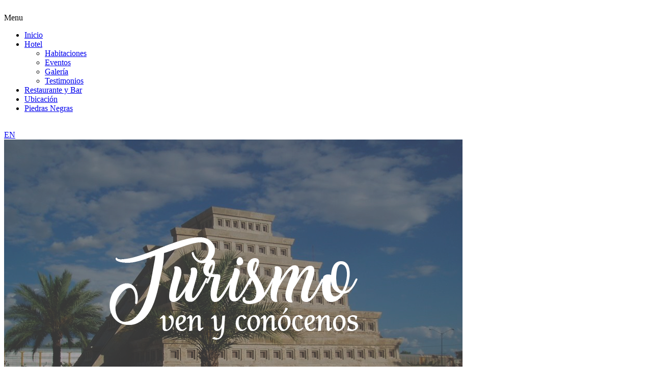

--- FILE ---
content_type: text/html; charset=UTF-8
request_url: https://www.barrokas.com/author/barrokashotelsuites
body_size: 13222
content:
<!doctype html>
<html lang="es">
<head>
	<meta charset="UTF-8" />
	<title></title>
	<meta http-equiv="X-UA-Compatible" content="IE=edge">
	<meta name="viewport" content="width=device-width,initial-scale=1,maximum-scale=1,user-scalable=no" />
	<meta name="description" content="" />
	<meta name="apple-mobile-web-app-capable" content="yes">
	<meta name="HandheldFriendly" content="True">
	<meta name="apple-mobile-web-app-status-bar-style" content="black">
    <link rel="alternate" hreflang="es" href="https://www.barrokas.com/" />
    <link rel="alternate" hreflang="en" href="https://www.barrokas.com/en" />
	<link rel="shortcut icon" type="image/x-icon" href="https://www.barrokas.com/wp-content/themes/InternetPower/img/favicon.ico" />
    <link href="https://fonts.googleapis.com/css?family=Vollkorn" rel="stylesheet">
    <!-- META TAGS REDES SOCIALES -->
    <meta property="og:locale" content="es_MX" />  
    <meta property="og:type" content="website" />
    <meta property="og:title" content="Barrokas Inn Hotel en Piedras Negras" />
    <meta property="og:description" content="Hotel Barrokas Inn se ubica a 20 minutos del centro de Piedras Negras, ofrece trato personalizado y un restaurante que es referente. ¡Reserva ahora!" />
    <meta property="og:url" content="www.barrokas.com" />
    <meta property="og:site_name" content="Barrokas Inn Hotel en Piedras Negras" />
    <meta property="og:image" content="https://www.barrokas.com/wp-content/uploads/2019/07/barrokas-12.jpg" />

    <meta name="twitter:card" content="summary" />
    <meta name="twitter:site" content="">
    <meta name="twitter:description" content="Hotel Barrokas Inn se ubica a 20 minutos del centro de Piedras Negras, ofrece trato personalizado y un restaurante que es referente. ¡Reserva ahora!" />
    <meta name="twitter:title" content="Barrokas Inn Hotel en Piedras Negras" />
    <meta name="twitter:image" content="https://www.barrokas.com/wp-content/uploads/2019/07/barrokas-12.jpg" />
    <!-- META TAGS REDES SOCIALES -->

<meta name='robots' content='max-image-preview:large' />
<link rel='dns-prefetch' href='//stats.wp.com' />
<link rel='dns-prefetch' href='//i0.wp.com' />
<link rel='dns-prefetch' href='//c0.wp.com' />
<script type="text/javascript">
window._wpemojiSettings = {"baseUrl":"https:\/\/s.w.org\/images\/core\/emoji\/14.0.0\/72x72\/","ext":".png","svgUrl":"https:\/\/s.w.org\/images\/core\/emoji\/14.0.0\/svg\/","svgExt":".svg","source":{"concatemoji":"https:\/\/www.barrokas.com\/wp-includes\/js\/wp-emoji-release.min.js?ver=6.2.8"}};
/*! This file is auto-generated */
!function(e,a,t){var n,r,o,i=a.createElement("canvas"),p=i.getContext&&i.getContext("2d");function s(e,t){p.clearRect(0,0,i.width,i.height),p.fillText(e,0,0);e=i.toDataURL();return p.clearRect(0,0,i.width,i.height),p.fillText(t,0,0),e===i.toDataURL()}function c(e){var t=a.createElement("script");t.src=e,t.defer=t.type="text/javascript",a.getElementsByTagName("head")[0].appendChild(t)}for(o=Array("flag","emoji"),t.supports={everything:!0,everythingExceptFlag:!0},r=0;r<o.length;r++)t.supports[o[r]]=function(e){if(p&&p.fillText)switch(p.textBaseline="top",p.font="600 32px Arial",e){case"flag":return s("\ud83c\udff3\ufe0f\u200d\u26a7\ufe0f","\ud83c\udff3\ufe0f\u200b\u26a7\ufe0f")?!1:!s("\ud83c\uddfa\ud83c\uddf3","\ud83c\uddfa\u200b\ud83c\uddf3")&&!s("\ud83c\udff4\udb40\udc67\udb40\udc62\udb40\udc65\udb40\udc6e\udb40\udc67\udb40\udc7f","\ud83c\udff4\u200b\udb40\udc67\u200b\udb40\udc62\u200b\udb40\udc65\u200b\udb40\udc6e\u200b\udb40\udc67\u200b\udb40\udc7f");case"emoji":return!s("\ud83e\udef1\ud83c\udffb\u200d\ud83e\udef2\ud83c\udfff","\ud83e\udef1\ud83c\udffb\u200b\ud83e\udef2\ud83c\udfff")}return!1}(o[r]),t.supports.everything=t.supports.everything&&t.supports[o[r]],"flag"!==o[r]&&(t.supports.everythingExceptFlag=t.supports.everythingExceptFlag&&t.supports[o[r]]);t.supports.everythingExceptFlag=t.supports.everythingExceptFlag&&!t.supports.flag,t.DOMReady=!1,t.readyCallback=function(){t.DOMReady=!0},t.supports.everything||(n=function(){t.readyCallback()},a.addEventListener?(a.addEventListener("DOMContentLoaded",n,!1),e.addEventListener("load",n,!1)):(e.attachEvent("onload",n),a.attachEvent("onreadystatechange",function(){"complete"===a.readyState&&t.readyCallback()})),(e=t.source||{}).concatemoji?c(e.concatemoji):e.wpemoji&&e.twemoji&&(c(e.twemoji),c(e.wpemoji)))}(window,document,window._wpemojiSettings);
</script>
<style type="text/css">
img.wp-smiley,
img.emoji {
	display: inline !important;
	border: none !important;
	box-shadow: none !important;
	height: 1em !important;
	width: 1em !important;
	margin: 0 0.07em !important;
	vertical-align: -0.1em !important;
	background: none !important;
	padding: 0 !important;
}
</style>
	<link rel='stylesheet' id='wp-block-library-css' href='https://c0.wp.com/c/6.2.8/wp-includes/css/dist/block-library/style.min.css' type='text/css' media='all' />
<style id='wp-block-library-inline-css' type='text/css'>
.has-text-align-justify{text-align:justify;}
</style>
<link rel='stylesheet' id='jetpack-videopress-video-block-view-css' href='https://www.barrokas.com/wp-content/plugins/jetpack/jetpack_vendor/automattic/jetpack-videopress/build/block-editor/blocks/video/view.css?minify=false&#038;ver=317afd605f368082816f' type='text/css' media='all' />
<link rel='stylesheet' id='mediaelement-css' href='https://c0.wp.com/c/6.2.8/wp-includes/js/mediaelement/mediaelementplayer-legacy.min.css' type='text/css' media='all' />
<link rel='stylesheet' id='wp-mediaelement-css' href='https://c0.wp.com/c/6.2.8/wp-includes/js/mediaelement/wp-mediaelement.min.css' type='text/css' media='all' />
<link rel='stylesheet' id='classic-theme-styles-css' href='https://c0.wp.com/c/6.2.8/wp-includes/css/classic-themes.min.css' type='text/css' media='all' />
<style id='global-styles-inline-css' type='text/css'>
body{--wp--preset--color--black: #000000;--wp--preset--color--cyan-bluish-gray: #abb8c3;--wp--preset--color--white: #ffffff;--wp--preset--color--pale-pink: #f78da7;--wp--preset--color--vivid-red: #cf2e2e;--wp--preset--color--luminous-vivid-orange: #ff6900;--wp--preset--color--luminous-vivid-amber: #fcb900;--wp--preset--color--light-green-cyan: #7bdcb5;--wp--preset--color--vivid-green-cyan: #00d084;--wp--preset--color--pale-cyan-blue: #8ed1fc;--wp--preset--color--vivid-cyan-blue: #0693e3;--wp--preset--color--vivid-purple: #9b51e0;--wp--preset--gradient--vivid-cyan-blue-to-vivid-purple: linear-gradient(135deg,rgba(6,147,227,1) 0%,rgb(155,81,224) 100%);--wp--preset--gradient--light-green-cyan-to-vivid-green-cyan: linear-gradient(135deg,rgb(122,220,180) 0%,rgb(0,208,130) 100%);--wp--preset--gradient--luminous-vivid-amber-to-luminous-vivid-orange: linear-gradient(135deg,rgba(252,185,0,1) 0%,rgba(255,105,0,1) 100%);--wp--preset--gradient--luminous-vivid-orange-to-vivid-red: linear-gradient(135deg,rgba(255,105,0,1) 0%,rgb(207,46,46) 100%);--wp--preset--gradient--very-light-gray-to-cyan-bluish-gray: linear-gradient(135deg,rgb(238,238,238) 0%,rgb(169,184,195) 100%);--wp--preset--gradient--cool-to-warm-spectrum: linear-gradient(135deg,rgb(74,234,220) 0%,rgb(151,120,209) 20%,rgb(207,42,186) 40%,rgb(238,44,130) 60%,rgb(251,105,98) 80%,rgb(254,248,76) 100%);--wp--preset--gradient--blush-light-purple: linear-gradient(135deg,rgb(255,206,236) 0%,rgb(152,150,240) 100%);--wp--preset--gradient--blush-bordeaux: linear-gradient(135deg,rgb(254,205,165) 0%,rgb(254,45,45) 50%,rgb(107,0,62) 100%);--wp--preset--gradient--luminous-dusk: linear-gradient(135deg,rgb(255,203,112) 0%,rgb(199,81,192) 50%,rgb(65,88,208) 100%);--wp--preset--gradient--pale-ocean: linear-gradient(135deg,rgb(255,245,203) 0%,rgb(182,227,212) 50%,rgb(51,167,181) 100%);--wp--preset--gradient--electric-grass: linear-gradient(135deg,rgb(202,248,128) 0%,rgb(113,206,126) 100%);--wp--preset--gradient--midnight: linear-gradient(135deg,rgb(2,3,129) 0%,rgb(40,116,252) 100%);--wp--preset--duotone--dark-grayscale: url('#wp-duotone-dark-grayscale');--wp--preset--duotone--grayscale: url('#wp-duotone-grayscale');--wp--preset--duotone--purple-yellow: url('#wp-duotone-purple-yellow');--wp--preset--duotone--blue-red: url('#wp-duotone-blue-red');--wp--preset--duotone--midnight: url('#wp-duotone-midnight');--wp--preset--duotone--magenta-yellow: url('#wp-duotone-magenta-yellow');--wp--preset--duotone--purple-green: url('#wp-duotone-purple-green');--wp--preset--duotone--blue-orange: url('#wp-duotone-blue-orange');--wp--preset--font-size--small: 13px;--wp--preset--font-size--medium: 20px;--wp--preset--font-size--large: 36px;--wp--preset--font-size--x-large: 42px;--wp--preset--spacing--20: 0.44rem;--wp--preset--spacing--30: 0.67rem;--wp--preset--spacing--40: 1rem;--wp--preset--spacing--50: 1.5rem;--wp--preset--spacing--60: 2.25rem;--wp--preset--spacing--70: 3.38rem;--wp--preset--spacing--80: 5.06rem;--wp--preset--shadow--natural: 6px 6px 9px rgba(0, 0, 0, 0.2);--wp--preset--shadow--deep: 12px 12px 50px rgba(0, 0, 0, 0.4);--wp--preset--shadow--sharp: 6px 6px 0px rgba(0, 0, 0, 0.2);--wp--preset--shadow--outlined: 6px 6px 0px -3px rgba(255, 255, 255, 1), 6px 6px rgba(0, 0, 0, 1);--wp--preset--shadow--crisp: 6px 6px 0px rgba(0, 0, 0, 1);}:where(.is-layout-flex){gap: 0.5em;}body .is-layout-flow > .alignleft{float: left;margin-inline-start: 0;margin-inline-end: 2em;}body .is-layout-flow > .alignright{float: right;margin-inline-start: 2em;margin-inline-end: 0;}body .is-layout-flow > .aligncenter{margin-left: auto !important;margin-right: auto !important;}body .is-layout-constrained > .alignleft{float: left;margin-inline-start: 0;margin-inline-end: 2em;}body .is-layout-constrained > .alignright{float: right;margin-inline-start: 2em;margin-inline-end: 0;}body .is-layout-constrained > .aligncenter{margin-left: auto !important;margin-right: auto !important;}body .is-layout-constrained > :where(:not(.alignleft):not(.alignright):not(.alignfull)){max-width: var(--wp--style--global--content-size);margin-left: auto !important;margin-right: auto !important;}body .is-layout-constrained > .alignwide{max-width: var(--wp--style--global--wide-size);}body .is-layout-flex{display: flex;}body .is-layout-flex{flex-wrap: wrap;align-items: center;}body .is-layout-flex > *{margin: 0;}:where(.wp-block-columns.is-layout-flex){gap: 2em;}.has-black-color{color: var(--wp--preset--color--black) !important;}.has-cyan-bluish-gray-color{color: var(--wp--preset--color--cyan-bluish-gray) !important;}.has-white-color{color: var(--wp--preset--color--white) !important;}.has-pale-pink-color{color: var(--wp--preset--color--pale-pink) !important;}.has-vivid-red-color{color: var(--wp--preset--color--vivid-red) !important;}.has-luminous-vivid-orange-color{color: var(--wp--preset--color--luminous-vivid-orange) !important;}.has-luminous-vivid-amber-color{color: var(--wp--preset--color--luminous-vivid-amber) !important;}.has-light-green-cyan-color{color: var(--wp--preset--color--light-green-cyan) !important;}.has-vivid-green-cyan-color{color: var(--wp--preset--color--vivid-green-cyan) !important;}.has-pale-cyan-blue-color{color: var(--wp--preset--color--pale-cyan-blue) !important;}.has-vivid-cyan-blue-color{color: var(--wp--preset--color--vivid-cyan-blue) !important;}.has-vivid-purple-color{color: var(--wp--preset--color--vivid-purple) !important;}.has-black-background-color{background-color: var(--wp--preset--color--black) !important;}.has-cyan-bluish-gray-background-color{background-color: var(--wp--preset--color--cyan-bluish-gray) !important;}.has-white-background-color{background-color: var(--wp--preset--color--white) !important;}.has-pale-pink-background-color{background-color: var(--wp--preset--color--pale-pink) !important;}.has-vivid-red-background-color{background-color: var(--wp--preset--color--vivid-red) !important;}.has-luminous-vivid-orange-background-color{background-color: var(--wp--preset--color--luminous-vivid-orange) !important;}.has-luminous-vivid-amber-background-color{background-color: var(--wp--preset--color--luminous-vivid-amber) !important;}.has-light-green-cyan-background-color{background-color: var(--wp--preset--color--light-green-cyan) !important;}.has-vivid-green-cyan-background-color{background-color: var(--wp--preset--color--vivid-green-cyan) !important;}.has-pale-cyan-blue-background-color{background-color: var(--wp--preset--color--pale-cyan-blue) !important;}.has-vivid-cyan-blue-background-color{background-color: var(--wp--preset--color--vivid-cyan-blue) !important;}.has-vivid-purple-background-color{background-color: var(--wp--preset--color--vivid-purple) !important;}.has-black-border-color{border-color: var(--wp--preset--color--black) !important;}.has-cyan-bluish-gray-border-color{border-color: var(--wp--preset--color--cyan-bluish-gray) !important;}.has-white-border-color{border-color: var(--wp--preset--color--white) !important;}.has-pale-pink-border-color{border-color: var(--wp--preset--color--pale-pink) !important;}.has-vivid-red-border-color{border-color: var(--wp--preset--color--vivid-red) !important;}.has-luminous-vivid-orange-border-color{border-color: var(--wp--preset--color--luminous-vivid-orange) !important;}.has-luminous-vivid-amber-border-color{border-color: var(--wp--preset--color--luminous-vivid-amber) !important;}.has-light-green-cyan-border-color{border-color: var(--wp--preset--color--light-green-cyan) !important;}.has-vivid-green-cyan-border-color{border-color: var(--wp--preset--color--vivid-green-cyan) !important;}.has-pale-cyan-blue-border-color{border-color: var(--wp--preset--color--pale-cyan-blue) !important;}.has-vivid-cyan-blue-border-color{border-color: var(--wp--preset--color--vivid-cyan-blue) !important;}.has-vivid-purple-border-color{border-color: var(--wp--preset--color--vivid-purple) !important;}.has-vivid-cyan-blue-to-vivid-purple-gradient-background{background: var(--wp--preset--gradient--vivid-cyan-blue-to-vivid-purple) !important;}.has-light-green-cyan-to-vivid-green-cyan-gradient-background{background: var(--wp--preset--gradient--light-green-cyan-to-vivid-green-cyan) !important;}.has-luminous-vivid-amber-to-luminous-vivid-orange-gradient-background{background: var(--wp--preset--gradient--luminous-vivid-amber-to-luminous-vivid-orange) !important;}.has-luminous-vivid-orange-to-vivid-red-gradient-background{background: var(--wp--preset--gradient--luminous-vivid-orange-to-vivid-red) !important;}.has-very-light-gray-to-cyan-bluish-gray-gradient-background{background: var(--wp--preset--gradient--very-light-gray-to-cyan-bluish-gray) !important;}.has-cool-to-warm-spectrum-gradient-background{background: var(--wp--preset--gradient--cool-to-warm-spectrum) !important;}.has-blush-light-purple-gradient-background{background: var(--wp--preset--gradient--blush-light-purple) !important;}.has-blush-bordeaux-gradient-background{background: var(--wp--preset--gradient--blush-bordeaux) !important;}.has-luminous-dusk-gradient-background{background: var(--wp--preset--gradient--luminous-dusk) !important;}.has-pale-ocean-gradient-background{background: var(--wp--preset--gradient--pale-ocean) !important;}.has-electric-grass-gradient-background{background: var(--wp--preset--gradient--electric-grass) !important;}.has-midnight-gradient-background{background: var(--wp--preset--gradient--midnight) !important;}.has-small-font-size{font-size: var(--wp--preset--font-size--small) !important;}.has-medium-font-size{font-size: var(--wp--preset--font-size--medium) !important;}.has-large-font-size{font-size: var(--wp--preset--font-size--large) !important;}.has-x-large-font-size{font-size: var(--wp--preset--font-size--x-large) !important;}
.wp-block-navigation a:where(:not(.wp-element-button)){color: inherit;}
:where(.wp-block-columns.is-layout-flex){gap: 2em;}
.wp-block-pullquote{font-size: 1.5em;line-height: 1.6;}
</style>
<link rel='stylesheet' id='bootstrap-css' href='https://www.barrokas.com/wp-content/themes/InternetPower/assets/css/bootstrap.min.css?ver=6.2.8' type='text/css' media='all' />
<link rel='stylesheet' id='group-css' href='https://www.barrokas.com/wp-content/themes/InternetPower/assets/css/group.css?ver=6.2.8' type='text/css' media='all' />
<link rel='stylesheet' id='layout-css' href='https://www.barrokas.com/wp-content/themes/InternetPower/assets/css/layout.css??php_date();_?&#038;ver=6.2.8' type='text/css' media='all' />
<link rel='stylesheet' id='animate-css' href='https://www.barrokas.com/wp-content/themes/InternetPower/assets/css/animate.css?ver=6.2.8' type='text/css' media='all' />
<link rel='stylesheet' id='font-awesome-css' href='https://www.barrokas.com/wp-content/themes/InternetPower/assets/fonts/font-awesome.min.css?ver=6.2.8' type='text/css' media='all' />
<link rel='stylesheet' id='slb_core-css' href='https://www.barrokas.com/wp-content/plugins/simple-lightbox/client/css/app.css?ver=2.9.3' type='text/css' media='all' />
<link rel='stylesheet' id='jetpack_css-css' href='https://c0.wp.com/p/jetpack/12.1.1/css/jetpack.css' type='text/css' media='all' />
<link rel="https://api.w.org/" href="https://www.barrokas.com/wp-json/" /><link rel="alternate" type="application/json" href="https://www.barrokas.com/wp-json/wp/v2/users/3" /><link rel="EditURI" type="application/rsd+xml" title="RSD" href="https://www.barrokas.com/xmlrpc.php?rsd" />
<link rel="wlwmanifest" type="application/wlwmanifest+xml" href="https://www.barrokas.com/wp-includes/wlwmanifest.xml" />
<meta name="generator" content="WordPress 6.2.8" />
	<style>img#wpstats{display:none}</style>
		
<header style="position: inherit;">
    <div class="top-bar-blog">
        <div class="container">
            <div class="row">
                <div class="col-xs-3 content-logo">
                   <div id="logo">
                         <a href="https://www.barrokas.com">
                            <img src="https://www.barrokas.com/wp-content/themes/InternetPower/img/logo.png" alt="">
                         </a>
                   </div> <!-- logo -->
                </div>          
                <div class="col-xs-9 menu-sup blog-menu-principal">                             
                    <nav class="">
  <div class="visible-xs burger-btn">
    <span class="sr-only">Menu</span>
    <span class="fa fa-bars"></span>
  </div>
  <ul class="menu-primary">
    
        <li class="item-primary">
            <a href="https://www.barrokas.com/" class="title">
                Inicio            </a>
                    
                </li>                           
            
        <li class="item-primary">
            <a href="https://www.barrokas.com/servicios-hotel-en-piedras-negras" class="title">
                Hotel            </a>
                    
                                                        <i class="fa fa-angle-double-down dis-sub" aria-hidden="true"></i>
                <ul class="sub-menu">                           
                
                    <li>
                        <a href="https://www.barrokas.com/hospedaje-en-piedras-negras" class="title">Habitaciones</a>
                    </li>

                
            
                                        
                    <li>
                        <a href="https://www.barrokas.com/eventos" class="title">Eventos</a>
                    </li>

                
            
                                        
                    <li>
                        <a href="https://www.barrokas.com/galeria-de-fotos" class="title">Galería</a>
                    </li>

                
            
                                        
                    <li>
                        <a href="https://www.barrokas.com/testimonios" class="title">Testimonios</a>
                    </li>

                                </ul>
                
            
                </li>                           
            
        <li class="item-primary">
            <a href="https://www.barrokas.com/restaurante-barrokas-piedras-negras" class="title">
                Restaurante y Bar            </a>
                    
                </li>                           
            
        <li class="item-primary">
            <a href="https://www.barrokas.com/ubicacion" class="title">
                Ubicación            </a>
                    
                </li>                           
            
        <li class="item-primary">
            <a href="https://www.barrokas.com/visita-piedras-negras-coahuila" class="title">
                Piedras Negras            </a>
                    
                </li>                           
              </ul>
</nav>





                    ﻿        <!--<div class="facebook">
			<a href="javascript:var dir=window.document.URL;var tit=window.document.title;var tit2=encodeURIComponent(tit);var dir2= encodeURIComponent(dir);window.location.href=('http://www.facebook.com/share.php?u='+dir2+'&amp;t='+tit2+'');"><i class="fa fa-facebook"></i></a>
        </div>-->
		<!--<div class="twitter">
			<a href="javascript:var dir=window.document.URL;var tit=window.document.title;var tit2=encodeURIComponent(tit);window.location.href=('http://twitter.com/?status='+tit2+'%20'+dir+'');"><i class="fa fa-twitter"></i></a>

        </div>-->
        <!--<div class="google">
			<a href="javascript:window.location.href='https://plus.google.com/share?url='+encodeURIComponent(location);void0;"><i class="fa fa-google"></i></a>
        </div>-->
        <div class="lenguaje">
              <a href="https://www.barrokas.com/en"  hreflang="en">
                 <span>EN</span>
             </a>
		</div>



                </div>
            </div>
        </div>
    </div><!-- top bar -->
    <div class="container">
        <div class="wsmenucontainer clearfix">
  <div class="wsmenuexpandermain slideRight"><a id="navToggle" class="animated-arrow slideLeft" href="#"><span></span></a></div>
  <div class="wsmenucontent overlapblackbg"></div>
  
      <nav id="main-nav" class="wsmenu slideLeft clearfix" role="navigation">
        <div class="col-xs-12 col-md-9">
        <div class="row">
      
                                        </div>
                    </div>
</nav>


              
    </div>
</header>
	<div id="content" class="container" role="main">
		<div class="row">
			<div class="col-xs-12 col-md-8">
				<div id = "your_post_here"></div>
				
					<div class="post-663 post type-post status-publish format-standard has-post-thumbnail hentry category-general" id="post-663" class="post-container-style">
						<div class="row post-container">
							<div class="col-xs-12">
								<img width="900" height="600" src="https://i0.wp.com/www.barrokas.com/wp-content/uploads/2019/10/Barrokas-Blog-10-2019.png?fit=900%2C600&amp;ssl=1" class="attachment-large size-large wp-post-image" alt="" decoding="async" srcset="https://i0.wp.com/www.barrokas.com/wp-content/uploads/2019/10/Barrokas-Blog-10-2019.png?w=900&amp;ssl=1 900w, https://i0.wp.com/www.barrokas.com/wp-content/uploads/2019/10/Barrokas-Blog-10-2019.png?resize=300%2C200&amp;ssl=1 300w, https://i0.wp.com/www.barrokas.com/wp-content/uploads/2019/10/Barrokas-Blog-10-2019.png?resize=768%2C512&amp;ssl=1 768w" sizes="(max-width: 900px) 100vw, 900px" />							</div>
						</div>
						<span class="title-span"><a href="https://www.barrokas.com/piedras-negras-cultura-y-belleza-fronteriza" rel="663" title="Permanent Link to Piedras Negras, cultura y belleza fronteriza">Piedras Negras, cultura y belleza fronteriza</a></span>

						<small>octubre 8th, 2019 <span> | Autor </span>  <a href="https://www.barrokas.com/author/barrokashotelsuites" title="Entradas de Barrokas Hotel &#038; Suites" rel="author">Barrokas Hotel &#38; Suites</a></small>

						<div class="entry"> 
							<p>La frontera más segura del país y una gran opción para visitar es Piedras Negras, Coahuila. Esta ciudad se distingue por su hospitalidad y cuenta con una arquitectura moderna respetando su esencia natural. Piedras Negras es la ciudad de los famosos nachos, un platillo mundialmente conocido. Esta famosa botana traspasó fronteras, es por eso que [&hellip;]</p>

							<a href="https://www.barrokas.com/piedras-negras-cultura-y-belleza-fronteriza" rel="663" title="Permanent Link to Piedras Negras, cultura y belleza fronteriza">Seguir leyendo</a>
						</div>

						<p class="postmetadata"> Categoria <a href="https://www.barrokas.com/category/general" rel="category tag">General</a> |   <span>Comentarios desactivados<span class="screen-reader-text"> en Piedras Negras, cultura y belleza fronteriza</span></span></p>
					</div>

					
					<div class="post-658 post type-post status-publish format-standard has-post-thumbnail hentry category-sin-categoria" id="post-658" class="post-container-style">
						<div class="row post-container">
							<div class="col-xs-12">
								<img width="900" height="600" src="https://i0.wp.com/www.barrokas.com/wp-content/uploads/2019/09/Barrokas-Blog-09.2019-1.png?fit=900%2C600&amp;ssl=1" class="attachment-large size-large wp-post-image" alt="" decoding="async" loading="lazy" srcset="https://i0.wp.com/www.barrokas.com/wp-content/uploads/2019/09/Barrokas-Blog-09.2019-1.png?w=900&amp;ssl=1 900w, https://i0.wp.com/www.barrokas.com/wp-content/uploads/2019/09/Barrokas-Blog-09.2019-1.png?resize=300%2C200&amp;ssl=1 300w, https://i0.wp.com/www.barrokas.com/wp-content/uploads/2019/09/Barrokas-Blog-09.2019-1.png?resize=768%2C512&amp;ssl=1 768w" sizes="(max-width: 900px) 100vw, 900px" />							</div>
						</div>
						<span class="title-span"><a href="https://www.barrokas.com/piedras-negras-coahuila-la-capital-del-nacho" rel="658" title="Permanent Link to ¡Piedras Negras Coahuila, la capital del nacho!">¡Piedras Negras Coahuila, la capital del nacho!</a></span>

						<small>septiembre 5th, 2019 <span> | Autor </span>  <a href="https://www.barrokas.com/author/barrokashotelsuites" title="Entradas de Barrokas Hotel &#038; Suites" rel="author">Barrokas Hotel &#38; Suites</a></small>

						<div class="entry"> 
							<p>Cuenta la historia que en un pequeño restaurante llamado El Moderno, ubicado en Piedras Negras Coahuila, llegaron varias mujeres esposas de militares estadounidenses justo a la hora de cierre de dicho restaurante. Como ya no contaban con servicio de cocina, fue entonces que el jefe de meseros, Ignacio Anaya, les preparó ingeniosamente un platillo con [&hellip;]</p>

							<a href="https://www.barrokas.com/piedras-negras-coahuila-la-capital-del-nacho" rel="658" title="Permanent Link to ¡Piedras Negras Coahuila, la capital del nacho!">Seguir leyendo</a>
						</div>

						<p class="postmetadata"> Categoria <a href="https://www.barrokas.com/category/sin-categoria" rel="category tag">Sin categoría</a> |   <span>Comentarios desactivados<span class="screen-reader-text"> en ¡Piedras Negras Coahuila, la capital del nacho!</span></span></p>
					</div>

					
					<!--div class="navigation">
						<div class="alignleft"></div>
						<div class="alignright"></div>
					</div-->


							</div>


			<div class="col-xs-12 col-md-4 sidebar-post-style">
				<div class="row">

					<div class="mod-sidebar col-md-12"><div class="panel panel-default"><div class="panel-heading panel-primary"><h4 class="panel-title">Categorías</h4></div><div class="panel-body"><div class="col-md-12"><a href="https://www.barrokas.com/category/general">General</a></div><div class="col-md-12"><a href="https://www.barrokas.com/category/sin-categoria">Sin categoría</a></div></div></div></div><div class="mod-sidebar col-md-12"><div class="panel panel-default"><div class="panel-heading panel-primary"><h4 class="panel-title">Blogs recientes</h4></div><div class="panel-body"><ul id="slider-id" class="slider-class" style="list-style: none !important; padding: 0;"> 						        <li>
						            <a href="https://www.barrokas.com/piedras-negras-cultura-y-belleza-fronteriza">
						                
						                
						                <p class="slider-caption-class">Piedras Negras, cultura y belleza fronteriza</p>
						            </a>
						        </li>
						    						        <li>
						            <a href="https://www.barrokas.com/piedras-negras-coahuila-la-capital-del-nacho">
						                
						                
						                <p class="slider-caption-class">¡Piedras Negras Coahuila, la capital del nacho!</p>
						            </a>
						        </li>
						    </ul></div></div></div>

					<div class="mod-sidebar col-md-12">
						<div class="panel panel-default" style="border: none !important;">
							<div class="panel-heading panel-primary">
								<h4 class="panel-title">Reserva en línea</h4>
							</div>
							<div class="panel-body" style="background-color: #bea08d;">						    	
						          <div id="booking-box row">
        <!-- BOOKING BOX  -->
        <form id="form-booking" style="display: block !important;" action="#" method="get" role="form" class="form-inline pull-right hidden-xs col-md-12">

            <!-- Variables dinamicas del Field -->
            <div style="visibility:hidden;display:none;">
              
              <input class="text input" type="hidden" name="Provider" value="0"/>
              <input class="text input" type="hidden" name="Currency" value="MXN"/>
              <input class="text input" type="hidden" name="Tab" value="Rates"/>
              <input class="text input" type="hidden" id="Destiny" name="Destiny" value="6392" />
              <input class="text input" type="hidden" id="bookingApi" name="booking_api" value="barrokas" />
              <input class="text input promocorp" id="txtNegociateRate" type="hidden" name="promocorp" placeholder="Código"/>
              <input type="hidden" class="text input" id="idLang" value="es">
            </div>

            <div class="form-group sec-group row">
                
                <div class="col-md-6">
                  <label>Llegada:</label>
                <div class="form-group has-feedback calendar-bx">
                    <input type="text" placeholder="dd/mm/aaaa" data-date-format="dd/mm/yyyy" value="" id="checkin" name="CheckIn" class="datepicker form-control glyphicon glyphicon-calendar" autocomplete="off" readonly>
  				  <span class="glyphicon glyphicon-calendar form-control-feedback"></span>
                </div>
                </div>

                <div class="col-md-6">
                  <label>Salida:</label>
                <div class="form-group has-feedback calendar-bx">
                    <input type="text" placeholder="dd/mm/aaaa" data-date-format="dd/mm/yyyy" value="" id="checkout" name="CheckOut" class="datepicker form-control glyphicon glyphicon-calendar" autocomplete="off" readonly>
                    <span class="glyphicon glyphicon-calendar form-control-feedback"></span>
                </div>
                </div>

                <div class="col-md-6">
                  <label>Hab.:</label>
                  <select id="cmbNumRooms" name="Rooms" class="form-control" >
  				          <option>1</option>
                    <option>2</option>
                    <option>3</option>
                  </select>
                </div>

                <div class="col-md-6">
                  <label>Adultos:</label>
                  <select id="iAdults" name="Adults" class="form-control" >
                    <option>1</option>
                    <option>2</option>
                    <option>3</option>
                    <option>4</option>
                    <option>5</option>
                    <option>6</option>
                    <option>7</option>
                    <option>8</option>
                  </select>
                </div>

                <div class="col-md-6 opt-select">
                  <label>Niños:</label>
                  <select id="iChildren" name="Children" class="form-control">
  		          <option selected >0</option>
                    <option>1</option>
                    <option>2</option>
                    <option>3</option>
                    <option>4</option>
                  </select>
                </div>

                <div class="col-md-6">
                  <label>Promo:</label>
                  <input id="txtPromotionCode" class="form-control" type="text" placeholder="Código" />
                </div>

  	<div class="col-md-6  bestratebox" style="padding-top: 1rem;"><i class="glyphicon glyphicon-ok"></i> 
        <a href="/mejor-tarifa-garantizada">¡Mejor Tarifa Garantizada!</a></div>
  	<div class="col-md-6 btnreserva">
  		<button type="button" id="tarifas" class="btn btn-primary text-uppercase switch has-spinner" ><span class="spinner"><i class="fa fa-refresh fa-spin"></i></span> Ver Tarifas</button>
  	</div>
  </div>
  		  
 </form>
</div> 


   
   
	  
	  <script type="text/javascript">
		//  BOOKING BOX 
			document.addEventListener("DOMContentLoaded", load, false);
			
			function load() {
				var btn = document.getElementById("tarifas");
				btn.addEventListener("click", sub, false);
			}
      
      function _zero(dato){
        return (dato < 10) ? dato = "0" + dato : dato = dato;
      }

			function sub() {
				
			var Adults = document.getElementById("iAdults").value;
			var Children = document.getElementById('iChildren').value;
      var Rooms = document.getElementById('cmbNumRooms').value;
      var Currency = document.getElementsByName('Currency')[0].value;

    switch (Rooms) {
        case "2":
            if (Adults == "1") { Adults = "1,1"; }
            else if (Adults == "2") { Adults = "1,1"; }
            else if (Adults == "3") { Adults = "2,1"; }
            else if (Adults == "4") { Adults = "2,2"; }
        case "3":
            if (Adults == "1") { Adults = "1,1,1"; }
            else if (Adults == "2") { Adults = "1,1,1"; }
            else if (Adults == "3") { Adults = "1,1,1"; }
            else if (Adults == "4") { Adults = "2,1,1"; }
        default:
            break;
    }
    if (Children > 0) {
        switch (Rooms) {
            case "2":
                if (Children == "1") { Children = "1,0"; }
                else if (Children == "2") { Children = "1,1"; }
                else if (Children == "3") { Children = "2,1"; }
                else if (Children == "4") { Children = "2,2"; }
                break;
            case "3":
                if (Children == "1") { Children = "1,0,0"; }
                else if (Children == "2") { Children = "1,1,0"; }
                else if (Children == "3") { Children = "1,1,1"; }
                else if (Children == "4") { Children = "2,1,1"; }
                break;
            default:
                break;
        }
    }
    
			var checkInValue = document.getElementById("checkin").value;
      if(checkInValue !== "")
      {
  			checkInValue = checkInValue.replace("/","");
  			checkInValue = checkInValue.replace("/","");
        var diax = checkInValue.substring(0,2);
        var mesx = checkInValue.substring(2,4);
        var aniox = checkInValue.substring(4,8);

        checkInValue = "" + aniox + mesx + diax;
      } else{
        var Today = new Date();
        checkInValue = "" + Today.getFullYear() + _zero((Today.getMonth() + 1)) + _zero(Today.getDate());
      }
			
			var checkOutValue = document.getElementById("checkout").value;
      if(checkOutValue !== ""){
  			checkOutValue = checkOutValue.replace("/","");
  			checkOutValue = checkOutValue.replace("/","");
        var diaOut = checkOutValue.substring(0,2);
        var mesOut = checkOutValue.substring(2,4);
        var anioOut = checkOutValue.substring(4,8);
        
        checkOutValue = "" + anioOut + mesOut + diaOut;
      } else{
        var Today = new Date();
        var FechaSiguiente = Today.setMilliseconds(24*60*60*1000);
        checkOutValue = "" + Today.getFullYear() + _zero((Today.getMonth() + 1)) + _zero(Today.getDate());
      }

			var bk = document.forms['form-booking'];
        var propertyNumber = document.getElementById('Destiny').value;
        var qs = "?PropertyNumber=" + propertyNumber;
        qs += "&Provider=0";
        qs += "&Rooms=" + Rooms;
        qs += "&AccessCode=" + document.getElementById('txtPromotionCode').value;
        qs += "&NegociateRate=" + document.getElementById('txtNegociateRate').value;
        qs += "&Currency=" + Currency;
        qs += "&Adults=" + Adults;
        qs += "&Children=" + Children;
        qs += "&CheckIn=" + checkInValue;
        qs += "&CheckOut=" + checkOutValue;
        qs += "&Tab=Rates";
			  var app = document.getElementById("bookingApi").value;
			  /*switch (propertyNumber) {
				case "1663" : app = "RomanoPalace"; break;
				case "2782" : app = "RealdelMar"; break;
				case "1282" : app = "HaciendaDonJuan"; break;
				case "1665" : app = "SanFranciscoMex"; break;
				case "1355" : app = "Xbalamque"; break;
				case "2708" : app = "NYRoma"; break;
				case "264"  : app = "HotelDelAngel"; break;
			  } */
        
			  var completeurl = "https://secure.internetpower.com.mx/portals/" + app + "/hotel/hoteldescription.aspx" + qs;
			  location.href = completeurl;
        document.getElementById("loadingReserves").style.display = "flex";
			}
	  </script>						        
						    </div>
						</div>
					</div>

	                <div class="mod-sidebar col-md-12">
	<div class="panel panel-default">
		<div class="panel-heading panel-primary"><h4 class="panel-title">Ofertas Especiales</h4></div>
		<div class="panel-body">
			<a href="https://www.barrokas.com/ofertas-hoteles-en-piedras-negras">
				<figure class="offer-block">
					<img src="https://www.barrokas.com/wp-content/uploads/2019/07/barrokas-hotel01.jpg" />
					<!-- <figcaption class="pull-right">¡Las Mejores Ofertas!</figcaption> -->
				</figure>
			</a>
		</div>
	</div>
	</div>

	<!--  .module -->
<div class="mod-sidebar col-md-12">
	<div class="panel panel-default">
		<div class="panel-heading panel-primary"><h4 class="panel-title">Suscripción a Ofertas</h4></div>
		<div class="panel-body suscripcion">
			<p>Mantente informado de las últimas ofertas que tenemos para ti.</p>
			<a href="https://www.barrokas.com/reciba-ofertas" class="btn btn-primary pull-right">Suscribirme</a>			
		</div>
	</div>
</div>
	<!-- .module -->
	<!--  .module -->
            	</div>
			</div>
		</div>
	</div>
 
﻿<!-- MODAL -->
<!-- The Bootstrap Image Gallery lightbox, should be a child element of the document body -->
<div id="blueimp-gallery" class="blueimp-gallery blueimp-gallery-controls">
    <!-- The container for the modal slides -->
    <div class="slides"></div>
    <!-- Controls for the borderless lightbox -->
    <h3 class="title"></h3>
    <a class="prev">‹</a>
    <a class="next">›</a>
    <a class="close">×</a>
    <a class="play-pause"></a>
    <ol class="indicator"></ol>
    <!-- The modal dialog, which will be used to wrap the lightbox content -->
    <div class="modal fade">
        <div class="modal-dialog">
            <div class="modal-content">
                <div class="modal-header">
                    <button type="button" class="close" aria-hidden="true">&times;</button>
                    <h4 class="modal-title"></h4>
                </div>
                <div class="modal-body next"></div>
                <div class="modal-footer">
                    <button type="button" class="btn btn-default pull-left prev">
                        <i class="glyphicon glyphicon-chevron-left"></i>
                        Previous
                    </button>
                    <button type="button" class="btn btn-primary next">
                        Next
                        <i class="glyphicon glyphicon-chevron-right"></i>
                    </button>
                </div>
            </div>
        </div>
    </div>
</div>
<!-- MODAL -->

<footer>
  <div class="container">
<div class="col-xs-12 col-sm-3 col-md-3">
<nav id="soporte"  role="navigation">
    
    <h3>Soporte</h3>
             <div class="navbar"><ul id="menu-soporte-esp" class=""><li id="menu-item-116" class="menu-item menu-item-type-custom menu-item-object-custom menu-item-116"><a title="Revisar Reservación" href="https://secure.ecommerce-365.com/portals/barrokas/hotel/Secure/FindBooking.aspx">Revisar Reservación</a></li>
<li id="menu-item-111" class="menu-item menu-item-type-post_type menu-item-object-page menu-item-111"><a title="Agentes de Viajes" href="https://www.barrokas.com/agentes-de-viajes">Agentes de Viajes</a></li>
<li id="menu-item-112" class="menu-item menu-item-type-post_type menu-item-object-page menu-item-112"><a title="Políticas del Hotel" href="https://www.barrokas.com/politicas">Políticas del Hotel</a></li>
<li id="menu-item-113" class="menu-item menu-item-type-post_type menu-item-object-page menu-item-113"><a title="Seguridad del Sitio" href="https://www.barrokas.com/seguridad-del-sitio">Seguridad del Sitio</a></li>
<li id="menu-item-114" class="menu-item menu-item-type-post_type menu-item-object-page menu-item-114"><a title="Calendario" href="https://www.barrokas.com/calendario">Calendario</a></li>
<li id="menu-item-115" class="menu-item menu-item-type-post_type menu-item-object-page menu-item-115"><a title="Mapa del Sitio" href="https://www.barrokas.com/mapa-del-sitio">Mapa del Sitio</a></li>
</ul></div>    <div class="divider"></div>
</nav>    
</div>  <!-- grid menu -->
    

  <div class="col-xs-12 col-sm-3 col-md-3">
<nav id="otro"  role="navigation">

	<h3>Más Información</h3>
     <div class="navbar"><ul id="menu-action-menu-esp" class=""><li id="menu-item-107" class="menu-item menu-item-type-post_type menu-item-object-page menu-item-107"><a title="Reservaciones" href="https://www.barrokas.com/reservaciones">Reservaciones</a></li>
<li id="menu-item-108" class="menu-item menu-item-type-post_type menu-item-object-page menu-item-108"><a title="Suscríbete" href="https://www.barrokas.com/reciba-ofertas">Suscríbete</a></li>
<li id="menu-item-109" class="menu-item menu-item-type-post_type menu-item-object-page menu-item-109"><a title="Ofertas Exclusivas" href="https://www.barrokas.com/ofertas-hoteles-en-piedras-negras">Ofertas Exclusivas</a></li>
<li id="menu-item-637" class="menu-item menu-item-type-post_type menu-item-object-page current_page_parent menu-item-637"><a title="Blog" href="https://www.barrokas.com/blog">Blog</a></li>
<li id="menu-item-110" class="menu-item menu-item-type-post_type menu-item-object-page menu-item-110"><a title="Contacto" href="https://www.barrokas.com/contacto">Contacto</a></li>
</ul></div>     <div class="divider"></div>
</nav> 
  </div>

   
     
    <!-- grid weather -->
      <div class="col-xs-12 col-sm-3 col-md-3">
	<div id="clima"> 
		<h3>Clima</h3>
        	<div id="weatherwidget" class="text-center">
                <a class="weatherwidget-io" href="https://forecast7.com/es/28d69n100d54/piedras-negras/" data-label_1="PIEDRAS NEGRAS" data-label_2="CLIMA" data-font="Open Sans" data-icons="Climacons" data-mode="Current" data-theme="original" data-basecolor="" data-textcolor="#111" >PIEDRAS NEGRAS CLIMA</a>
          </div>
	</div>

      <div class="divider"></div> 
      </div> <!-- grid -->  
                
      <div class="col-xs-12 col-sm-3 col-md-3">
          <div class="social text-center">
          <h3>¡Síguenos!</h3>
              <a href="https://www.facebook.com/barrokashotel" data-social="facebook" target="_blank"><i class="fa fa-facebook"></i></a>
              <a href="https://twitter.com/barrokasinnrest" data-social="twitter" target="_blank"><i class="fa fa-twitter"></i></a>
              <a href="https://www.instagram.com/barrokashotel/" data-social="instagram" target="_blank"><i class="fa fa-instagram"></i></a>
              <!--a href="" data-social="youtube" target="_blank"><i class="fa fa-youtube"></i></a-->
          </div> <!-- social media -->
	
      </div> <!-- grid social links -->
       
</div> <!-- container -->
<div class="powered-by">
<div class="container">
    <address class="text-center">
    <p>&copy; Hotel Barrokas</p>
    </address>
</div>
</div>

  <div class="mensaje-aviso">
      <div class="cerrar">
          &nbsp;<button type="button" class="close close-comparador"><span>×</span></button>
      </div>
      <div class="mensaje-aviso-inner">

          <h4>¿POR QUÉ RESERVAR AQUÍ?</h4>

              <div class="puntos">&#x2713; Página oficial</div>
              <div class="puntos">&#x2713; Sin intermediarios</div>
              <div class="puntos">&#x2713; Sin costos adicionales</div>
              <div class="puntos">&#x2713; Mejor tarifa garantizada en línea</div>
              <div class="puntos">&#x2713; Descuentos exclusivos</div>
              <div class="puntos">&#x2713; Traslado desde/hacia el aeropuerto</div>
              <div class="puntos">&#x2713; Desayuno buffet incluido</div>
              <div class="puntos">&#x2713; <a href="/reciba-ofertas" style="color:#d3ac67;text-decoration:underline;">Suscríbete y obtén una oferta especial</a></div>

              
              <div><button class="btn btn-reserva"><a href="https://secure.ecommerce-365.com/portals/barrokas/Hotel/HotelDescription.aspx?PropertyNumber=6392&amp;Provider=0&amp;CheckIn=&amp;CheckOut=&amp;Rooms=1&amp;Adults=2&amp;Children=0&amp;Currency=MXN&amp;AccessCode=">RESERVAR</a></button></div>
          
      </div>
  </div>

  <div class="muestra-aviso" style="display: none;">
      <div class="muestra-aviso-inner">
          <a id="btn-muestra-aviso" href="#url">¿POR QUÉ RESERVAR AQUÍ?</a>
      </div>
  </div>

  <div class="whatsapp-window">
  <button type="button" class="close close-whatsapp"><span>×</span></button>
  <div class="whatsapp-window-inner">
      <h3>¡Hola!</h3>
      <span>
        Conéctate con uno de nuestros representantes 
      </span>
  </div>
  <div class="whatsapp-window-2">
    <a href="https://wa.me/526122186591" target="_blank">
      <img src="/wp-content/themes/InternetPower/img/logo.png" alt="Hotel Barrocas Inn" class="avatar" />
      <span>
        <strong>Hotel Barrocas Inn</strong><br />
        Asistencia
      </span>
    </a>
  </div>
  <a href="https://wa.me/526122186591" target="_blank">
    <button class="mensaje-enviar">
      <span>Envíanos un mensaje</span> <i class="fa fa-paper-plane" aria-hidden="true" style="margin-left: 0.5rem;"></i>
    </button>
  </a> 
</div>

<div class="muestra-whatsapp">
  <div class="muestra-whatsapp-inner">
      <a id="btn-muestra-whatsapp" href="#url" class=""><i class="fa fa-whatsapp"></i></a>
  </div>
</div>


</footer>
 <!-- <script>
$(document).ready(function() {
   alert("jQuery esta funcionando !!");
 });
  </script> --> 

   <script type='text/javascript' src='https://c0.wp.com/p/jetpack/12.1.1/_inc/build/photon/photon.min.js' id='jetpack-photon-js'></script>
<script type='text/javascript' src='https://www.barrokas.com/wp-content/themes/InternetPower/assets/js/jquery-2.1.4.min.js?ver=1.0.0' id='script-name-js'></script>
<script type='text/javascript' src='https://ajax.googleapis.com/ajax/libs/jquery/1.11.1/jquery.min.js' id='jquery-js'></script>
<script type='text/javascript' src='https://www.barrokas.com/wp-content/themes/InternetPower/assets/js/bootstrap.min.js' id='bootstrap-js'></script>
<script defer type='text/javascript' src='https://stats.wp.com/e-202542.js' id='jetpack-stats-js'></script>
<script type='text/javascript' id='jetpack-stats-js-after'>
_stq = window._stq || [];
_stq.push([ "view", {v:'ext',blog:'173696903',post:'0',tz:'0',srv:'www.barrokas.com',j:'1:12.1.1'} ]);
_stq.push([ "clickTrackerInit", "173696903", "0" ]);
</script>
<script type="text/javascript" id="slb_context">/* <![CDATA[ */if ( !!window.jQuery ) {(function($){$(document).ready(function(){if ( !!window.SLB ) { {$.extend(SLB, {"context":["public","user_guest"]});} }})})(jQuery);}/* ]]> */</script>

            <!--link rel="stylesheet" href="https://www.barrokas.com/wp-content/themes/InternetPower/assets/css/simpleWeather.css"-->
      <script src="https://www.barrokas.com/wp-content/themes/InternetPower/assets/js/es_output.min.js?1760380361"></script>
      <!--script type='text/javascript' src='https://www.barrokas.com/wp-content/themes/InternetPower/assets/js/simpleWeather.min.js'></script-->
        <!-- script>
          var iframeshare;
            iframeshare = $(".social-shr .social-share iframe");
            iframeshare.eq(0).addClass("twitter-share");
             // chat
                  $(document).ready(function () {
                  jQuery("#scaFqk").remove();
                  jQuery(".vistaChat").mouseenter(function () {
                      if (jQuery(".principalbanner").css("right") == "-190px") {
                          jQuery(".principalbanner, .cerrar").animate({ "right": "0px" }, 800);
                      }
                  });
                  jQuery(".vistaChat, .cerrar").click(function () {
                      if (jQuery(".principalbanner").css("right") == "0px") {
                          jQuery(".principalbanner, .cerrar").animate({ "right": "-190px" }, 800);
                      }
                  });
                  jQuery(".principalbanner").mouseleave(function () {
                      if (jQuery(".principalbanner").css("right") == "0px") {
                          jQuery(".principalbanner, .cerrar").animate({ "right": "-190px" }, 800);
                      }
                  });
            $("#tarifas").click(function () {
              $(".spinner").css("opacity","1");
              console.log("CHE");
            });
              });
              // chat
      </script -->

      <script>
        $(document).ready(function() {
          var slider = new bootslider('#bootslider', {
              animationIn: "fadeInUp",
              animationOut: "flipOutX",
              timeout: 5000,
              autoplay: true,
              preload: false,
              pauseOnHover: false,
              thumbnails: false,
              pagination: false,
              mousewheel: false,
              keyboard: true,
              touchscreen: true,
              layout: '',
              canvas: {
                  width: 1440,
                  height: 720
              }
          });
        slider.init();
      });
    </script>
     <!--script type="text/javascript">
        $(document).ready(function() {
            $.simpleWeather({
                location: '',
                woeid: '2346286',
                unit: 'c',
                success: function(weather) {
                    html = '<h2><i class="icon-'+weather.code+'"></i> '+weather.temp+'&deg;'+weather.units.temp+'</h2>';
                    html += '<ul><li>'+weather.city+', '+weather.region+'</li>';
                    // html += '<li class="currently">'+weather.currently+'</li>';
                    // html += '<li>'+weather.wind.direction+' '+weather.wind.speed+' '+weather.units.speed+'</li></ul>';
                    $("#weather").html(html);
                },
                error: function(error) {
                    console.log(error);
                    // $("#weather").html('<p>'+error+'</p>');
                }
            });
        });
      </script-->

      <script type="text/javascript">
        $(document).ready(function () {
          //INICIALIZAR SUBMENUS
          $(".dropdown.item-main").on("click", ".dropdown-menu", function (e) {
              $(this).parent().is(".open") && e.stopPropagation();
          });
          //$(".item-primary .dis-sub").siblings('.item-primary a').css('width','85%'); 
          $(".item-primary .dis-sub").click(function(){
            $(this).siblings('.sub-menu').slideToggle('slow');  
          });
          $(".burger-btn").click(function(){
            $(".menu-primary").slideToggle('fast');  
          });
        });
      </script>
      <script>
          $(document).ready(function() {
            //carousel triple de home
            $('.multi-item-carousel').carousel({
              interval: 3000
            });

            // for every slide in carousel, copy the next slide's item in the slide.
            // Do the same for the next, next item.
            $('.multi-item-carousel .item').each(function(){
              var next = $(this).next();
              if (!next.length) {
                next = $(this).siblings(':first');
              }
              next.children(':first-child').clone().appendTo($(this));
              
              if (next.next().length>0) {
                next.next().children(':first-child').clone().appendTo($(this));
              } else {
                $(this).siblings(':first').children(':first-child').clone().appendTo($(this));
              }
            });
          });
      </script>
      <script>
        $( document ).ready(function() {
          /*Modal*/
          $(".movil-zoom").click(function() {
            console.log("click img");
            $('#modalZoom').show();
            $('#imagen-in-modal').attr("src",$(this).attr("src"));
          });
          $("#modalZoom .close").click(function() {
            $('#modalZoom').hide();
          });
          /*/Modal*/
        });
      </script>

      <script>
        !function(d,s,id){var js,fjs=d.getElementsByTagName(s)[0];if(!d.getElementById(id)){js=d.createElement(s);js.id=id;js.src='https://weatherwidget.io/js/widget.min.js';fjs.parentNode.insertBefore(js,fjs);}}(document,'script','weatherwidget-io-js');
        </script>


      <script type="text/javascript">
        (function ($) {
          $(document).ready(function () {

            
            $('#btn-muestra-aviso').click(function (e) {
                $('.muestra-aviso').fadeOut('fast', function () {
                    $('.mensaje-aviso, #btn-close').fadeIn('fast');
                });
            });

            $('.close-comparador').click(function (e) {
                $('.mensaje-aviso').fadeOut('fast', function () {
                    $('.muestra-aviso, #btn-muestra-aviso').fadeIn('fast');
                });
            });
          });
          $('.mensaje-aviso').addClass('mensaje-aviso-enter');
        })(jQuery)
      </script>

      <script type="text/javascript">
        (function ($) {
          $(document).ready(function () {
              
            /* VENTANA WHATSAPP */
            $('#btn-muestra-whatsapp').click(function (e) {
                $('.whatsapp-window').addClass('whatsapp-window-enter');
            });
            $('.close-whatsapp').click(function (e) {
                $('.whatsapp-window').removeClass('whatsapp-window-enter');
            });
          });
        })(jQuery)
      </script>

<script>
//REFRESCA LA PÁGINA Y QUITA PANTALLA DE LOADING //
(function () {
    window.onpageshow = function(event) {
        if (event.persisted) {
            window.location.reload();
        }
    };
})();
 </script>
 
    </body>
	</html>
<!-- *´¨)
     ¸.•´¸.•*´¨) ¸.•*¨)
     (¸.•´ (¸.•` ¤ Comet Cache is Fully Functional ¤ ´¨) -->

<!-- Cache File Version Salt:       n/a -->

<!-- Cache File URL:                https://www.barrokas.com/author/barrokashotelsuites -->
<!-- Cache File Path:               /cache/comet-cache/cache/https/www-barrokas-com/author/barrokashotelsuites.html -->

<!-- Cache File Generated Via:      HTTP request -->
<!-- Cache File Generated On:       Oct 13th, 2025 @ 6:32 pm UTC -->
<!-- Cache File Generated In:       0.86889 seconds -->

<!-- Cache File Expires On:         Oct 13th, 2026 @ 6:32 pm UTC -->
<!-- Cache File Auto-Rebuild On:    Oct 13th, 2026 @ 6:32 pm UTC -->

<!-- Loaded via Cache On:    Jan 18th, 2026 @ 12:43 pm UTC -->
<!-- Loaded via Cache In:    0.00322 seconds -->